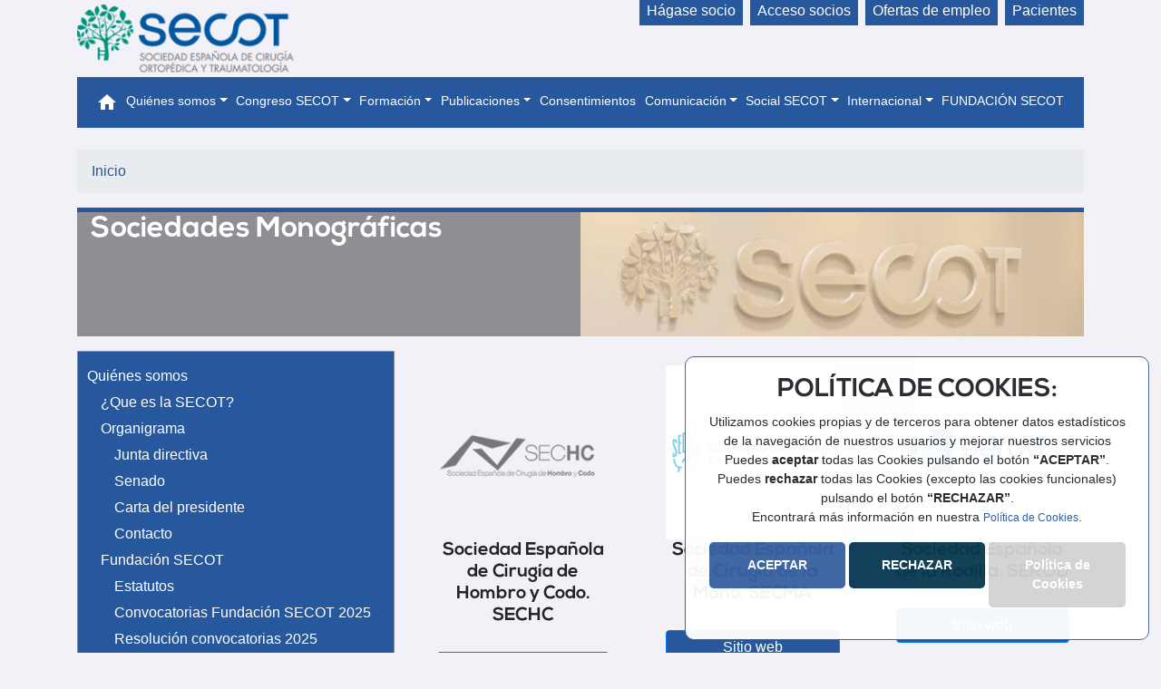

--- FILE ---
content_type: text/html; charset=UTF-8
request_url: https://www.secot.es/sociedades-monograficas
body_size: 58165
content:

<!doctype html>
<html lang="en">
    <head>
        <!-- Required meta tags -->
        <meta charset="utf-8">
        <meta name="viewport" content="width=device-width, initial-scale=1, shrink-to-fit=no">

        <base href="https://www.secot.es/" target="_self">

        <!-- Favicon -->
        <link rel="shortcut icon" href="img/favicon.ico">

        <!-- Bootstrap CSS -->
        <link rel="stylesheet" href="css/bootstrap.min.css">

        <!-- styles CSS for SECOT 2019 -->
        <link rel="stylesheet" href="css/styles.css">
        <link rel="stylesheet" href="css/menus.css">
        <link rel="stylesheet" href="css/secot.css">
        <link rel="stylesheet" href="css/home_actividades.css">
        <link rel="stylesheet" href="css/loading.css">

        <!-- Material Icons -->
        <link rel="stylesheet" href="includes/iconfont/material-icons.css">
        <link rel="stylesheet" href="css/material-icons.css">
        
        <!-- fontawesome -->
        <script src="https://use.fontawesome.com/1547dbca09.js"></script>

        <!-- Optional JavaScript -->
        <!-- jQuery first, then Popper.js, then Bootstrap JS -->
        <script src="js/jquery.min.js"></script>
        <script src="js/popper.min.js"></script>
        <script src="js/bootstrap.min.js"></script>

        <!-- JS functions -->
        <script src="js/funcions.js"></script>
        <script src="js/ajax.js"></script>
        <script src="js/secot.js"></script>
        <script src="js/menu.js"></script>

        <title>SECOT</title>

       

</head>
<body>
<!--avis cookies -->   
        <div class="avis-cookies" id="avis-cookies">
            <h3 class="title-cookies">POLÍTICA DE COOKIES:</h3>
            <p>Utilizamos cookies propias y de terceros para obtener datos estadísticos <br/> de la navegación de nuestros usuarios y mejorar nuestros servicios<br> 
                Puedes <strong>aceptar</strong> todas las Cookies pulsando el botón <strong>“ACEPTAR”</strong>. <br> 
                Puedes <strong>rechazar</strong> todas las Cookies (excepto las cookies funcionales)<br/> pulsando el botón <strong>“RECHAZAR”</strong>. <br> 
                Encontrará más información en nuestra <a target="_blank" href="politica-cookies">Política de Cookies</a>.</p>
            <button class="boto-cookies" id="boto-cookies">ACEPTAR</button>
            <button class="boto-cookies boto-cookies-rechazar" id="boto-cookies-rechazar">RECHAZAR</button>
            <a target="_blank" href="politica-cookies"><button class=" boto-cookies boto-cookies-info" id="">Política de Cookies</button></a>
            <!--Política de Cookies</a>-->
        </div>


       
        <!--FI avis cookies -->  

        <!-- doc js cookies -->
        <script src="js/avis-cookies.js"></script>
    <style>
    .navbar-expand-lg .navbar-nav .nav-link {
        padding-right: 0.3rem;
        padding-left: 0.3rem;
        font-size: 0.9rem;
    }
</style>
<div class="container">
    <div class="row">
        <div class="col col-12 col-md-3">
            <a class="navbar-brand" href="home">
                <img src="img/logo_secot.png" class="img-fluid" />
            </a>
        </div>
        <div class="col col-md-9 d-none d-md-inline text-right">
            <a href="servicios-socios" class="p-2 text-no-underline bg-blue-normal fcolor-white pointer ml-1 text-nowrap">Hágase socio</a>
            <a href="https://unitia.secot.es" target="_blank" class="p-2 text-no-underline bg-blue-normal fcolor-white pointer ml-1 text-nowrap">Acceso socios</a>
            <a href="oferta-demanda-empleo" class="p-2 text-no-underline bg-blue-normal fcolor-white pointer ml-1 text-nowrap">Ofertas de empleo</a>
            <a href="infotrauma" class="p-2 text-no-underline bg-blue-normal fcolor-white pointer ml-1 text-nowrap">Pacientes</a>
        </div>
    </div>

    <div id="menu_ppal" class="navbar navbar-expand-lg navbar-dark mb-4" role="navigation">
        <!--        <a class="navbar-brand" href="#">Bootstrap 4 NavBar</a>-->
        <button class="navbar-toggler" type="button" data-toggle="collapse" data-target="#navbarCollapse" aria-controls="navbarCollapse" aria-expanded="false" aria-label="Toggle navigation">
            <span class="navbar-toggler-icon"></span>
        </button>
        <div class="collapse navbar-collapse" id="navbarCollapse">
            <ul class="navbar-nav mr-auto">
                <li class="nav-item active">
                    <a class="nav-link" href="home"><i class="material-icons align-bottom">home</i></a>
                </li>
                <li class="nav-item dropdown">
                    <a class="nav-link dropdown-toggle" id="dropdown1" data-toggle="dropdown" aria-haspopup="true" aria-expanded="false">Quiénes somos</a>
                    <ul class="dropdown-menu" aria-labelledby="dropdown1">
                        <!--                        <li class="dropdown-item dropdown">
                                                    <a class="dropdown-toggle" id="dropdown1-1" data-toggle="dropdown" aria-haspopup="true" aria-expanded="false">¿Que es la SECOT?</a>
                                                    <ul class="dropdown-menu" aria-labelledby="dropdown1-1">
                                                        <li class="dropdown-item"><a href="fundacion-secot">Fundación SECOT</a></li>
                                                    </ul>
                                                </li>-->
                        <li class="dropdown-item"><a href="que-es-la-secot">¿Qué es la SECOT?</a></li>
                        <li class="dropdown-item dropdown">
                            <a class="dropdown-toggle" id="organigrama" data-toggle="dropdown" aria-haspopup="true" aria-expanded="false">Organigrama</a>
                            <ul class="dropdown-menu" aria-labelledby="organigrama">
                                <li class="dropdown-item"><a href="junta-directiva">Junta directiva</a></li>
                                <li class="dropdown-item"><a href="junta-directiva#senado">Senado</a></li>
                                <!--<li class="dropdown-item"><a href="miembros-honor">Miembros de honor</a></li>-->
                                <li class="dropdown-item"><a href="carta-presidente">Carta del presidente</a></li>
                                <li class="dropdown-item"><a href="contacto">Contacto</a></li>
                                <!--<li class="dropdown-item"><a href="equipo">Equipo</a></li>-->
                            </ul>
                        </li>
                        <li class="dropdown-item dropdown">
                            <a class="dropdown-toggle" id="fundacion-secot" data-toggle="dropdown" aria-haspopup="true" aria-expanded="false">Fundación SECOT</a>
                            <ul class="dropdown-menu" aria-labelledby="fundacion-secot">
                                <li class="dropdown-item"><a href="fundacion-secot">Fundación SECOT</a></li>
                                <li class="dropdown-item"><a href="fundacion-estatutos">Estatutos</a></li>
                                <!--<li class="dropdown-item"><a href="fundacion-premios-fundacion">Premios Fundación SECOT</a></li>-->
								<li class="dropdown-item"><a href="fundacion-convocatorias-2025">Convocatorias Fundación SECOT 2025</a></li>
								<li class="dropdown-item"><a href="fundacion-resolucion-2025">Resolución convocatorias 2025</a></li>
                                <li class="dropdown-item"><a href="fundacion-convocatorias-2024">Convocatorias Fundación SECOT 2024</a></li>
                                <li class="dropdown-item"><a href="fundacion-resolucion-2024">Resolución convocatorias 2024</a></li>
                                <li class="dropdown-item"><a href="fundacion-convocatorias-2023">Convocatorias Fundación SECOT 2023</a></li>
                                <li class="dropdown-item"><a href="fundacion-resolucion-2023">Resolución convocatorias 2023</a></li>
                                <li class="dropdown-item"><a href="fundacion-convocatorias-2022">Convocatorias Fundación SECOT 2022</a></li>
                                <li class="dropdown-item"><a href="fundacion-resolucion-2022">Resolución convocatorias 2022</a></li>
                                <li class="dropdown-item"><a href="fundacion-convocatorias-2021">Convocatorias Fundación SECOT 2021</a></li>
                                <li class="dropdown-item"><a href="fundacion-resolucion-2021">Resolución convocatorias 2021</a></li>
                                <li class="dropdown-item"><a href="fundacion-convocatorias-2020">Convocatorias Fundación SECOT 2020</a></li>
                                <li class="dropdown-item"><a href="fundacion-resolucion-2020">Resolución convocatorias 2020</a></li>
                                <li class="dropdown-item"><a href="fundacion-convocatorias-2019">Convocatorias Fundación SECOT 2019</a></li>
                                <li class="dropdown-item"><a href="fundacion-resolucion-2019">Resolución convocatorias 2019</a></li>
                                <li class="dropdown-item"><a href="fundacion-convocatorias-2018">Convocatorias Fundación SECOT 2018</a></li>
                                <li class="dropdown-item"><a href="fundacion-resolucion-2018">Resolución convocatorias 2018</a></li>
                                <li class="dropdown-item"><a href="fundacion-convocatorias-2017">Convocatorias Fundación SECOT 2017</a></li>
                                <li class="dropdown-item"><a href="fundacion-resolucion-2017">Resolución convocatorias 2017</a></li>
                                <li class="dropdown-item"><a href="fundacion-convocatorias-2016">Convocatorias Fundación SECOT 2016</a></li>
                                <li class="dropdown-item"><a href="fundacion-resolucion-2016">Resolución convocatorias 2016</a></li>
                                <li class="dropdown-item"><a href="fundacion-convocatorias-2015">Convocatorias Fundación SECOT 2015</a></li>
                                <li class="dropdown-item"><a href="fundacion-resolucion-2015">Resolución convocatorias 2015</a></li>
                                <li class="dropdown-item"><a href="fundacion-convocatorias-2014">Convocatorias Fundación SECOT 2014</a></li>
                                <li class="dropdown-item"><a href="fundacion-resolucion-2014">Resolución convocatorias 2014</a></li>
                            </ul>
                        </li>


                        <li class="dropdown-item"><a href="estatuto">Estatutos y reglamentos</a></li>
                        <li class="dropdown-item dropdown">
                            <a class="dropdown-toggle" id="sociedades" data-toggle="dropdown" aria-haspopup="true" aria-expanded="false">Sociedades</a>
                            <ul class="dropdown-menu" aria-labelledby="sociedades">
                                <li class="dropdown-item"><a href="sociedades">Autonómicas</a></li>
                                <li class="dropdown-item"><a href="sociedades-monograficas">Monográficas</a></li>
                                <li class="dropdown-item"><a href="sociedades-internacionales">Internacionales</a></li>
                                <li class="dropdown-item"><a href="sociedades-otras">Organismos oficiales</a></li>
                                <li class="dropdown-item"><a href="comision-nacional-de-la-especialidad">Comisión Nacional de la Especialidad</a></li>
                                <li class="dropdown-item"><a target="_blank" href="https://unipromel.es/">Unipromel</a></li>
                            </ul>
                        </li>
                        <li class="dropdown-item"><a href="cooperacion-internacional">Cooperación internacional</a></li>
                    </ul>
                </li>
                <!--                <li class="nav-item dropdown">
                                    <a class="nav-link dropdown-toggle" id="dropdown1" data-toggle="dropdown" aria-haspopup="true" aria-expanded="false">Hágase socio</a>
                                    <ul class="dropdown-menu" aria-labelledby="dropdown1">
                                        <li class="dropdown-item"><a target="_blank" href="https://unitia.secot.criticsl.com/web/es/precolegiate/new">Formulario</a></li>
                                        <li class="dropdown-item"><a href="servicios-socios">Beneficios</a></li>
                                    </ul>
                                </li>-->
                <li class="nav-item dropdown">
                    <a class="nav-link dropdown-toggle" id="congreso" data-toggle="dropdown" aria-haspopup="true" aria-expanded="false">Congreso SECOT</a>
                    <ul class="dropdown-menu" aria-labelledby="congreso">
                        <li class="dropdown-item"><a target="_blank" href="https://congreso.secot.es">62 Congreso</a></li>
                        <li class="dropdown-item"><a href="congresos-anteriores">Congresos anteriores</a></li>
                        <li class="dropdown-item"><a target="_blank" href="https://unitia.secot.es/web/es/int/app/directchannel">Sesiones en streaming</a></li>
                    </ul>
                </li>
                <li class="nav-item dropdown">
                    <a class="nav-link dropdown-toggle" id="formacion" data-toggle="dropdown" aria-haspopup="true" aria-expanded="false">Formación</a>
                    <ul class="dropdown-menu" aria-labelledby="formacion">
                        <li class="dropdown-item dropdown">
                            <a class="dropdown-toggle" id="residentes" data-toggle="dropdown" aria-haspopup="true" aria-expanded="false">Formación residentes</a>
                            <ul class="dropdown-menu" aria-labelledby="residentes">
                                <li class="dropdown-item"><a href="cursos-residentes">Cursos</a></li>
                                <li class="dropdown-item"><a href="manual-residente">Manual SECOT</a></li>
                                <li class="dropdown-item"><a target="_blank" href="http://ellibrodelresidente.secot.es/html/login/login.php">Libro del Residente</a></li>
                                <li class="dropdown-item"><a href="casos-clinicos">Casos clínicos</a></li>
                                <li class="dropdown-item"><a href="https://www.copasecot.com/" target="_blank">Copa SECOT</a></li>
                                <li class="dropdown-item"><a href="fundacion-convocatorias-2022">Premios y becas</a></li>
                                <!--                                <li class="dropdown-item"><a href="#">Normativa</a></li>
                                                                <li class="dropdown-item"><a href="rotaciones">Rotaciones</a></li>                                -->
                            </ul>
                        </li>
                        <li class="dropdown-item dropdown">
                            <a class="dropdown-toggle" id="cursos-especialistas" data-toggle="dropdown" aria-haspopup="true" aria-expanded="false">Formación especialistas</a>
                            <ul class="dropdown-menu" aria-labelledby="cursos-especialistas">
                                <li class="dropdown-item"><a href="cursos-especialistas" id="cursos-especialistas">Cursos</a></li>
                                <li class="dropdown-item"><a href="fundacion-convocatorias-2022" id="premios-becas">Premios y becas</a></li>
                                <li class="dropdown-item"><a href="sota" id="sota">SOTA</a></li>
                            </ul>
                        </li>
                        <li class="dropdown-item"><a href="curso-carecot">Curso CARECOT</a></li>
                        <li class="dropdown-item"><a href="tutores-mir">Tutores MIR</a></li>
                        <li class="dropdown-item dropdown">
                            <a class="dropdown-toggle" id="campus" data-toggle="dropdown" aria-haspopup="true" aria-expanded="false">Campus virtual</a>
                            <ul class="dropdown-menu" aria-labelledby="campus">
                                <li class="dropdown-item"><a target="_blank" href="https://unitia.secot.es/web/es/ccourse/ccourse/">Cursos online</a></li>
                                <li class="dropdown-item"><a target="_blank" href="https://unitia.secot.es/web/es/int/app/directchannel">Streaming</a></li>
                                <li class="dropdown-item"><a target="_blank" href="https://unitia.secot.es/web/apps/congress/unitia/55videotechniques">Vídeo-Técnicas</a></li>
                                <li class="dropdown-item"><a target="_self" href="curso-webinar-secot-otc">Webinar SECOT-OTC</a></li>
                            </ul>
                        </li>
                        <li class="dropdown-item"><a href="fundacion-convocatorias-2022">Premios y becas</a></li>
                        <li class="dropdown-item"><a href="normativa-aval-cientifico-secot">Normativa aval científico SECOT</a></li>
                        <li class="dropdown-item dropdown">
                            <a class="dropdown-toggle" id="ebot" data-toggle="dropdown" aria-haspopup="true" aria-expanded="false">EBOT</a>
                            <ul class="dropdown-menu" aria-labelledby="ebot">
                                <li class="dropdown-item"><a target="_self" id="examen-ebot" href="examen-ebot">Examen EBOT</a></li>
                                <!--<li class="dropdown-item"><a target="_self" id="ebot-comunicados" href="ebot-comunicados">Comunicados</a></li>-->
                            </ul>
                        </li>
						<li class="dropdown-item"><a href="podcasts">Podcast SECOT</a></li>
                        <!--<li class="dropdown-item"><a href="oferta-demanda-empleo">Ofertas de empleo</a></li>-->
						<li class="dropdown-item  dropdown">
							<a class="dropdown-toggle" id="sota" data-toggle="dropdown" aria-haspopup="true" aria-expanded="false">Líneas científicas</a>
							<ul class="dropdown-menu" aria-labelledby="sota">
								<li class="dropdown-item dropdown">
									<a class="dropdown-toggle" id="sota-linia-traumatoligia" data-toggle="dropdown" aria-haspopup="true" aria-expanded="false">Línea de Traumatología: SOTA-SECOT</a>
									<ul class="dropdown-menu" aria-labelledby="sota-linia-traumatoligia">
										<li class="dropdown-item">
											<a href="sota" id="sota">La SOTA</a>
										</li>
										<li class="dropdown-item">
											<a href="sota-programa-2018" id="sota-programa-2018">Programa 2018 Valladolid</a>
										</li>
										<li class="dropdown-item">
											<a href="sota-programa-2019" id="sota-programa-2019">Programa 2019 Zaragoza</a>
										</li>
										<li class="dropdown-item">
											<a href="sota-programa-2020" id="sota-programa-2020">Programa 2020</a>
										</li>
										<li class="dropdown-item">
											<a href="sota-programa-2020" id="sota-programa-2020">Programa 2022 Valencia</a>
										</li>
										<li class="dropdown-item">
											<a href="sota-convocatoria-injury" id="sota-convocatoria-injury">Convocatoria INJURY</a>
										</li>
										
										<li class="dropdown-item">
											<a href="sota-57-congreso-secot" id="sota-57-congreso-secot">SOTA - 57 Congreso SECOT</a>
										</li>
									</ul>
								</li>
								<li class="dropdown-item dropdown">
									<a class="dropdown-toggle" id="sota-investigacion-tumores-osteo-musculares" data-toggle="dropdown" aria-haspopup="true" aria-expanded="false">Línea de investigación de tumores osteo-musculares SECOT</a>
									<ul class="dropdown-menu" aria-labelledby="sota-investigacion-tumores-osteo-musculares">
										<li class="dropdown-item">
											<a href="sota-tumores-osteo-musculares-programa-2018" id="sota-tumores-osteo-musculares-programa-2018">Programa 2018 Valladolid</a>
										</li>
										<li class="dropdown-item">
											<a href="sota-tumores-osteo-musculares-programa-2019" id="sota-tumores-osteo-musculares-programa-2019">Programa 2019 Zaragoza</a>
										</li>
										<li class="dropdown-item">
											<a href="sota_tumores_osteo_musculares_programa_2020_virtual.php" id="sota_tumores_osteo_musculares_programa_2020_virtual">Programa 2020 Congreso Virtual</a>
										</li>
										<li class="dropdown-item">
											<a href="sota_tumores_osteo_musculares_programa_2021_sevilla.php" id="sota_tumores_osteo_musculares_programa_2021_sevilla">Programa 2021 Sevilla</a>
										</li>
										<li class="dropdown-item">
											<a href="sota_tumores_osteo_musculares_programa_2022_valencia.php" id="sota_tumores_osteo_musculares_programa_2022-valencia">Programa 2022 Valencia</a>
										</li>
									</ul>
								</li>

								<li class="dropdown-item dropdown">
									<a class="dropdown-toggle" id="sota-infeccion-osteoarticular" data-toggle="dropdown" aria-haspopup="true" aria-expanded="false">Línea de Trabajo Infección Osteoarticular SECOT</a>
									<ul class="dropdown-menu" aria-labelledby="sota-infeccion-osteoarticular">
										<li class="dropdown-item">
											<a href="consenso-internacional" id="sota-consenso-internacional">Consenso</a>
										</li>
										<li class="dropdown-item">
											<a href="sota-tumores-osteoarticular-programa-2018" id="sota-tumores-osteoarticular-programa-2018">Programa 2018 Valladolid</a>
										</li>
										<li class="dropdown-item">
											<a href="sota-tumores-osteoarticular-programa-2019" id="sota-tumores-osteoarticular-programa-2019">Programa 2019 Zaragoza</a>
										<li class="dropdown-item">
											<a href="sota-tumores-osteoarticular-programa_2020_virtual.php" id="sota-tumores-osteoarticular-programa-2020_virtual">Programa 2020 Congreso Virtual</a>
										<li class="dropdown-item">
											<a href="sota-tumores-osteoarticular-programa_2021_sevilla.php" id="sota-tumores-osteoarticular-programa-2021_sevilla">Programa 2021 Sevilla</a>
										</li>
										<li class="dropdown-item">
											<a href="sota-tumores-osteoarticular-programa_2022_valencia.php" id="sota-tumores-osteoarticular-programa-2022-valencia">Programa 2022 Valencia</a>
										</li>
									</ul>
								</li>
								<!--<li class="dropdown-item" style="display: none;"></li>-->
							</ul>
						</li>
                    </ul>
                </li>
                <li class="nav-item dropdown">
                    <a class="nav-link dropdown-toggle" id="publicaciones" data-toggle="dropdown" aria-haspopup="true" aria-expanded="false">Publicaciones</a>
                    <ul class="dropdown-menu" aria-labelledby="publicaciones">
                        <li class="dropdown-item dropdown">
                            <a class="dropdown-toggle" id="infecciones" data-toggle="dropdown" aria-haspopup="true" aria-expanded="false">Revista SECOT</a>
                            <ul class="dropdown-menu" aria-labelledby="infecciones">
                                <li class="dropdown-item"><a href="revista-secot">Revista SECOT</a></li>
                                <li class="dropdown-item"><a href="infografias">Infografías</a></li>
                            </ul>
                        </li>
                        <li class="dropdown-item"><a href="investigacion">Biblioteca virtual</a></li>
                        <li class="dropdown-item"><a href="monografias">Monografías</a></li>
                        <li class="dropdown-item"><a href="otras-publicaciones">Otras publicaciones</a></li>
                        <li class="dropdown-item dropdown">
                            <a class="dropdown-toggle" id="infecciones" data-toggle="dropdown" aria-haspopup="true" aria-expanded="false">Infecciones</a>
                            <ul class="dropdown-menu" aria-labelledby="infecciones">
                                <li class="dropdown-item"><a href="consenso-internacional">Consenso internacional de infecciones</a></li>
                                <li class="dropdown-item"><a target="_blank" href="media/docs/publicaciones/INFORME_PREVENCOT.pdf">Prevención en sitio quirúrgico (PREVENCOT)</a></li>
                            </ul>
                        </li>
                        <li class="dropdown-item dropdown">
                            <a class="dropdown-toggle" id="tromboprofilaxis" data-toggle="dropdown" aria-haspopup="true" aria-expanded="false">Tromboprofilaxis</a>
                            <ul class="dropdown-menu" aria-labelledby="tromboprofilaxis">
                                <li class="dropdown-item"><a href="guia-tromboembolismo">Guía Tromboprofilaxis</a></li>
                            </ul>
                        </li>
                        <li class="dropdown-item"><a href="escalas-valoracion">Escalas valoración</a></li>
                        <li class="dropdown-item"><a href="autores-espanoles-cot">Autores españoles de COT</a></li>
                        <li class="dropdown-item"><a href="ortolunes-secot">Ortolunes de la SECOT</a></li>
                        <li class="dropdown-item"><a href="guia-osteoporosis">Guía de Osteoporosis</a></li>
                        <li class="dropdown-item"><a href="guia-vitamina-d" >Guía Vitamina D</a></li>                        
                        <li class="dropdown-item"><a href="guia-multidisciplinar-fracturas-abiertas">Guía de manejo multidisciplinar de fracturas abiertas</a></li>
                        <li class="dropdown-item"><a href="libro-historia-ilustrada-SECOT">Libro de la historia ilustrada de la SECOT</a></li>
                        <!--<li class="dropdown-item"><a href="escalas">Escalas valoración</a></li>-->
                        <!--                        <li class="dropdown-item"><a href="ponencias-historicas">Ponencias históricas</a></li>
                                                <li class="dropdown-item"><a href="libro-blanco">Libro blanco</a></li>                        -->
                    </ul>
                </li>
                
                <li class="nav-item">
                    <a class="nav-link" href="consentimientos">Consentimientos</a>
                </li>
                <li class="nav-item dropdown">
                    <a class="nav-link dropdown-toggle" id="comunicacion" data-toggle="dropdown" aria-haspopup="true" aria-expanded="false">Comunicación</a>
                    <ul class="dropdown-menu" aria-labelledby="comunicacion">
						<li class="dropdown-item"><a href="whatsapp">WhatsApp</a></li>
                        <li class="dropdown-item"><a  target="_blank" href="https://metasecot.secot.es/">METASECOT</a></li>
                        <li class="dropdown-item"><a href="encuestas-estudios">Encuestas-Estudios</a></li>
						<li class="dropdown-item"><a href="podcasts">Podcast Entretraumas</a></li>
                        <li class="dropdown-item"><a href="redes-sociales">Redes sociales</a></li>
                        <li class="dropdown-item"><a href="actualidad">Actualidad SECOT</a></li>
                        <!--<li class="dropdown-item"><a href="noticias-congreso">Noticias Congreso</a></li>-->
                        <li class="dropdown-item"><a href="eventos">Calendario COT</a></li>
                        <li class="dropdown-item"><a href="multimedia">Multimedia</a></li>
                        <li class="dropdown-item"><a href="imagen-corporativa">Imagen corporativa</a></li>
                        <!--<li class="dropdown-item"><a href="sala-prensa">Sala de prensa</a></li>-->
                        <li class="dropdown-item dropdown">
                            <a class="dropdown-toggle" id="covid19" data-toggle="dropdown" aria-haspopup="true" aria-expanded="false">COVID-19</a>
                            <ul class="dropdown-menu" aria-labelledby="covid19">
<!--                                <li class="dropdown-item"><a href="covid19-pacientes">Pacientes</a></li>-->
                                <li class="dropdown-item"><a href="covid19-profesionales">Profesionales</a></li>
                                <!--<li class="dropdown-item"><a href="covid19-faqs">FAQs pacientes</a></li>-->
                            </ul>
                        </li>
                        <li class="dropdown-item"><a href="secoton">SECOTÓN</a></li>
                    </ul>
                </li>
                <li class="nav-item dropdown">
                    <a class="nav-link dropdown-toggle" id="congreso" data-toggle="dropdown" aria-haspopup="true" aria-expanded="false">Social SECOT</a>
                    <ul class="dropdown-menu" aria-labelledby="social">
                        <li class="dropdown-item" id="congreso-saludable">
                            <a href="congreso-saludable">Congreso saludable</a>
                        </li>
                        <li class="dropdown-item" id="rsc">
                            <a href="rsc">Responsabilidad Social</a>
                        </li>
                    </ul>
                </li>
				<li class="nav-item dropdown">
                    <a class="nav-link dropdown-toggle" id="congreso" data-toggle="dropdown" aria-haspopup="true" aria-expanded="false">Internacional</a>
                    <ul class="dropdown-menu" aria-labelledby="social">
                        <li class="dropdown-item" id="">
                            <a href="ota-spain">OTA Spain</a>
                        </li>
						<!--<li class="dropdown-item">
							<a href="sota-convocatoria-fellow-iota" id="sota-convocatoria-fellow-iota">Convocatoria Fellow IOTA</a>
						</li>-->						
						<li class="dropdown-item">
							<a href="sota-comunicados-iota" id="sota-comunicados-iota">Comunicados IOTA</a>
						</li>
                        <li class="dropdown-item" id="rsc">
                            <a href="actualidad/404">AAOS</a>
                        </li>
                    </ul>
                </li>
                <li class="nav-item">
                    <a class="nav-link" href="fundacion-convocatorias-2025">FUNDACIÓN SECOT</a>
                </li>
                <li class="nav-item d-block d-md-none border-top pt-2 mt-2">
                    <a href="servicios-socios">Hágase socio</a><br />
                    <a href="https://unitia.secot.es/" target="_blank">Acceso socios</a><br />
                    <a href="oferta-demanda-empleo">Ofertas de empleo</a>
                    <a href="infotrauma">Pacientes</a>
                </li>
            </ul>
        </div>
    </div>
</div>

    <div id="main" class="container"><nav aria-label="breadcrumb">
    <ol class="breadcrumb">
        <li class="breadcrumb-item"><a href="home">Inicio</a></li>
    </ol>
</nav>


<div class='row m-0 pr-0' id="title_page">
    <div>
        <h2>Sociedades Monográficas</h2>
    </div>
    <div>
        <img src="img/web/titulos/secot.jpg" />
    </div>
</div>

<div class='row my-3'>
    <div class="col col-md-4 d-none d-sm-block ">
<!--<div class="col col-md-4 ">-->
    <ul class="submenu navbar">
        <li>
            <a href="que-es-la-secot">Quiénes somos</a>
            <ul>
                <li>
                    <a href="que-es-la-secot" id="que-es-la-secot">¿Que es la SECOT?</a>
                </li>
                <li>
                    <a href="junta-directiva" id="">Organigrama</a>
                    <ul>                        
                        <li>
                            <a href="junta-directiva" id="junta-directiva">Junta directiva</a>
                        </li>
                        <li>
                            <a href="junta-directiva#senado" >Senado</a>
                        </li>
<!--                        <li>
                            <a href="miembros-honor" id="miembros-honor">Miembros de honor</a>
                        </li>-->
                        <li>
                            <a href="carta-presidente" id="carta-presidente">Carta del presidente</a>
                        </li>
                       <li>
                           <a id="contacto" href="contacto">Contacto</a>
                       </li>
                        
<!--                        <li>
                            <a href="equipo" id="equipo">Equipo</a>
                        </li>-->
                    </ul>
                </li>
                <li>
                    <a href="fundacion-secot" id="fundacion-secot">Fundación SECOT</a>
                    <ul>                        
                        <li><a href="fundacion-estatutos" id="fundacion-estatutos" >Estatutos</a></li>
                        <!--<li><a href="fundacion-premios-fundacion" id="fundacion-premios-fundacion">Premios Fundación SECOT</a></li>-->
						<li><a href="fundacion-convocatorias-2025" id="fundacion-convocatorias-2025">Convocatorias Fundación SECOT 2025</a></li>
						<li><a href="fundacion-resolucion-2025" id="fundacion-resolucion-2025">Resolución convocatorias 2025</a></li>
                        <li><a href="fundacion-convocatorias-2024" id="fundacion-convocatorias-2024">Convocatorias Fundación SECOT 2024</a></li>
                        <li><a href="fundacion-resolucion-2024" id="fundacion-resolucion-2024">Resolución convocatorias 2024</a></li>
                        <li><a href="fundacion-convocatorias-2023" id="fundacion-convocatorias-2023">Convocatorias Fundación SECOT 2023</a></li>
                        <li><a href="fundacion-resolucion-2023" id="fundacion-resolucion-2023">Resolución convocatorias 2023</a></li>
                        <li><a href="fundacion-convocatorias-2022" id="fundacion-convocatorias-2022">Convocatorias Fundación SECOT 2022</a></li>
                        <li><a href="fundacion-resolucion-2022" id="fundacion-resolucion-2022">Resolución convocatorias 2022</a></li>
                        <li><a href="fundacion-convocatorias-2021" id="fundacion-convocatorias-2021">Convocatorias Fundación SECOT 2021</a></li>
                        <li><a href="fundacion-resolucion-2021" id="fundacion-resolucion-2021">Resolución convocatorias 2021</a></li>
                        <li><a href="fundacion-convocatorias-2020" id="fundacion-convocatorias-2020">Convocatorias Fundación SECOT 2020</a></li>
                        <li><a href="fundacion-resolucion-2020" id="fundacion-resolucion-2020">Resolución convocatorias 2020</a></li>
                        <li><a href="fundacion-convocatorias-2019" id="fundacion-convocatorias-2019">Convocatorias Fundación SECOT 2019</a></li>
                        <li><a href="fundacion-resolucion-2019" id="fundacion-resolucion-2019">Resolución convocatorias 2019</a></li>
                        <li><a href="fundacion-convocatorias-2018" id="fundacion-convocatorias-2018">Convocatorias Fundación SECOT 2018</a></li>
                        <li><a href="fundacion-resolucion-2018" id="fundacion-resolucion-2018">Resolución convocatorias 2018</a></li>
                        <li><a href="fundacion-convocatorias-2017" id="fundacion-convocatorias-2017">Convocatorias Fundación SECOT 2017</a></li>
                        <li><a href="fundacion-resolucion-2017" id="fundacion-resolucion-2017">Resolución convocatorias 2017</a></li>
                        <li><a href="fundacion-convocatorias-2016" id="fundacion-convocatorias-2016">Convocatorias Fundación SECOT 2016</a></li>
                        <li><a href="fundacion-resolucion-2016" id="fundacion-resolucion-2016">Resolución convocatorias 2016</a></li>
                        <li><a href="fundacion-convocatorias-2015" id="fundacion-convocatorias-2015">Convocatorias Fundación SECOT 2015</a></li>
                        <li><a href="fundacion-resolucion-2015" id="fundacion-resolucion-2015">Resolución convocatorias 2015</a></li>
                        <li><a href="fundacion-convocatorias-2014" id="fundacion-convocatorias-2014">Convocatorias Fundación SECOT 2014</a></li>
                        <li><a href="fundacion-resolucion-2014" id="fundacion-resolucion-2014">Resolución convocatorias 2014</a></li>
                    </ul>
                </li>               
                <li>
                    <a href="estatuto" id="estatuto">Estatutos SECOT y reglamentos</a>
                </li>
                <li>
                    <a href="cooperacion-internacional" id="cooperacion-internacional">Cooperación internacional</a>
                </li>
                <li>
                    <a href="sociedades" id="">Sociedades</a>
                    <ul>
                        <li>
                            <a href="sociedades" id="sociedades">Autonómicas</a>
                        </li>
                        <li>
                            <a href="sociedades-monograficas" id="sociedades-monograficas">Monográficas</a>
                        </li>
                        <li>
                            <a href="sociedades-internacionales" id="sociedades-internacionales">Internacionales</a>
                        </li>
                        <li>
                            <a href="sociedades-otras" id="sociedades-otras">Organismos oficiales</a>
                        </li>
                        <li>
                            <a href="comision-nacional-de-la-especialidad" id="comision-nacional-de-la-especialidad">Comisión Nacional de la Especialidad</a>
                        </li>
                    </ul>
                </li>                
            </ul>
        </li>
    </ul>
</div>

<script>
    jQuery(document).ready(function () {
        url = window.location.href;
        jQuery('#' + url.substr(url.lastIndexOf("/") + 1)).addClass('actiu');
    });
</script>  

    <div class='col col-12 col-md-8'>
        <div class="row">            
            <div class="col col-12 col-md-4 mb-3 evento mb-2">
                <div class="bg-grey-ultra-light p-3 rounded">            
                    <img class="card-img-top img-fluid text-center" src="media/img/sociedades/sechc.png"  alt="SECHC">
                    <h5 class="card-title text-center">
                        Sociedad Española de Cirugía de Hombro y Codo. SECHC
                    </h5>
                    <a href="http://sechc.es/" target="_blank" class="btn btn-primary bg-blue-normal my-3 w-100 fcolor-white">Sitio web</a>                                   
                </div>
            </div> 
            <div class="col col-12 col-md-4 mb-3 evento mb-2">
                <div class="bg-grey-ultra-light p-3 rounded">            
                    <img class="card-img-top img-fluid text-center" src="media/img/sociedades/secm.png"  alt="SECMA">
                    <h5 class="card-title text-center">
                        Sociedad Española de Cirugía de la Mano. SECMA
                    </h5>
                    <a href="http://www.secma.es/" target="_blank" class="btn btn-primary bg-blue-normal my-3 w-100 fcolor-white">Sitio web</a>                                   
                </div>
            </div> 
            <div class="col col-12 col-md-4 mb-3 evento mb-2">
                <div class="bg-grey-ultra-light p-3 rounded">            
                    <img class="card-img-top img-fluid text-center" src="media/img/sociedades/serod.png"  alt="SEROD">
                    <h5 class="card-title text-center">
                        Sociedad Española de la Rodilla. SEROD
                    </h5>
                    <a href="http://www.serod.org/" target="_blank" class="btn btn-primary bg-blue-normal my-3 w-100 fcolor-white">Sitio web</a>                                   
                </div>
            </div> 
            <div class="col col-12 col-md-4 mb-3 evento mb-2">
                <div class="bg-grey-ultra-light p-3 rounded">            
                    <img class="card-img-top img-fluid text-center" src="media/img/sociedades/aea.png"  alt="AEA">
                    <h5 class="card-title text-center">
                        Asociación Española de Artroscopia. AEA
                    </h5>
                    <a href="http://www.aeartroscopia.com/" target="_blank" class="btn btn-primary bg-blue-normal my-3 w-100 fcolor-white">Sitio web</a>                                   
                </div>
            </div> 
            <div class="col col-12 col-md-4 mb-3 evento mb-2">
                <div class="bg-grey-ultra-light p-3 rounded">            
                    <img class="card-img-top img-fluid text-center" src="media/img/sociedades/secca2.png"  alt="SECCA">
                    <h5 class="card-title text-center">
                        Sociedad Española de Cirugía de Cadera. SECCA
                    </h5>
                    <a href="http://www.secca.es/" target="_blank" class="btn btn-primary bg-blue-normal my-3 w-100 fcolor-white">Sitio web</a>                                   
                </div>
            </div> 
            <div class="col col-12 col-md-4 mb-3 evento mb-2">
                <div class="bg-grey-ultra-light p-3 rounded">            
                    <img class="card-img-top img-fluid text-center" src="media/img/sociedades/semcpt.png"  alt="SEMCPT">
                    <h5 class="card-title text-center">
                        Sociedad Española de Medicina y Cirugía del Pie y Tobillo. SEMCPT
                    </h5>
                    <a href="http://www.semcpt.es/" target="_blank" class="btn btn-primary bg-blue-normal my-3 w-100 fcolor-white">Sitio web</a>                                   
                </div>
            </div> 
            <div class="col col-12 col-md-4 mb-3 evento mb-2">
                <div class="bg-grey-ultra-light p-3 rounded">            
                    <img class="card-img-top img-fluid text-center" src="media/img/sociedades/logo_geer.jpg"  alt="GEER">
                    <h5 class="card-title text-center">
                        Sociedad Española de Columna Vertebral. GEER
                    </h5>
                    <a href="http://www.geeraquis.org/" target="_blank" class="btn btn-primary bg-blue-normal my-3 w-100 fcolor-white">Sitio web</a>                                   
                </div>
            </div> 
            <div class="col col-12 col-md-4 mb-3 evento mb-2">
                <div class="bg-grey-ultra-light p-3 rounded">            
                    <img class="card-img-top img-fluid text-center" src="media/img/sociedades/seop.png"  alt="SEOP">
                    <h5 class="card-title text-center">
                        Sociedad Española de Ortopedia Pediátrica. SEOP
                    </h5>
                    <a href="http://www.seopweb.com/" target="_blank" class="btn btn-primary bg-blue-normal my-3 w-100 fcolor-white">Sitio web</a>                                   
                </div>
            </div> 
            <div class="col col-12 col-md-4 mb-3 evento mb-2">
                <div class="bg-grey-ultra-light p-3 rounded">            
                    <img class="card-img-top img-fluid text-center" src="media/img/sociedades/setla.png"  alt="SETLA">
                    <h5 class="card-title text-center">
                        Sociedad Española de Traumatología Laboral. SETLA
                    </h5>
                    <a href="https://www.setla.es/" target="_blank" class="btn btn-primary bg-blue-normal my-3 w-100 fcolor-white">Sitio web</a>                                   
                </div>
            </div> 
            <div class="col col-12 col-md-4 mb-3 evento mb-2">
                <div class="bg-grey-ultra-light p-3 rounded">            
                    <img class="card-img-top img-fluid text-center" src="media/img/sociedades/setrade.png"  alt="SETRADE">
                    <h5 class="card-title text-center">
                        Sociedad Española de Traumatología del Deporte. SETRADE
                    </h5>
                    <a href="http://www.setrade.org/" target="_blank" class="btn btn-primary bg-blue-normal my-3 w-100 fcolor-white">Sitio web</a>                                   
                </div>
            </div> 
            <div class="col col-12 col-md-4 mb-3 evento mb-2">
                <div class="bg-grey-ultra-light p-3 rounded">            
                    <img class="card-img-top img-fluid text-center" src="media/img/sociedades/aotrauma.png"  alt="AOTrauma">
                    <h5 class="card-title text-center">
                        AOTrauma
                    </h5>
                    <a href="https://aotrauma.aofoundation.org/" target="_blank" class="btn btn-primary bg-blue-normal my-3 w-100 fcolor-white">Sitio web</a>                                   
                </div>
            </div>             
            <div class="col col-12 col-md-4 mb-3 evento mb-2">
                <div class="bg-grey-ultra-light p-3 rounded">            
                    <img class="card-img-top img-fluid text-center" src="media/img/sociedades/otc.jpg"  alt="OTC">
                    <h5 class="card-title text-center">
                        OTC
                    </h5>
                    <a href="http://www.otcspain.org/" target="_blank" class="btn btn-primary bg-blue-normal my-3 w-100 fcolor-white">Sitio web</a>
                </div>
            </div>             
        </div>        
    </div>
</div>

<div id="footer" class="row mt-3 px-4 py-5 rounded " style="background-color: #f1f1f1; font-size: 0.8em;">

    <div class="col col-12 d-block d-md-none">
        <div class="row align-items-center">
            <div class="col-4 text-center">
                <!--                <a href="#">Mapa web</a>-->
                <a href="home">Home</a>
            </div>
            <div class="col-4 text-center">
                <img src="img/logo_secot_small.png" class="img-fluid" >
            </div>
            <div class="col-4 text-center">
                <a href="contacto">Contacto</a>
            </div>
        </div>
    </div>

    <div id="mapa_web" class="col col-12 d-none d-md-block">
        <div class="row">
            <div class="col col-2">
                <span class="titol_columna font-weight-bold">QUIÉNES SOMOS</span>
                <ul class="nivell_2">
                    <li>
                        <a href="que-es-la-secot">¿Qué es la SECOT?</a>
                    </li>
                    <li>
                        <a href="junta-directiva">Organigrama</a>
                    </li>
                    <li>
                        <a href="fundacion-secot">Fundación SECOT</a>
                    </li>
                    <li>
                        <a href='estatuto'>Estatutos y reglamentos</a>
                    </li>
                    <li>
                        <a href="sociedades">Sociedades</a>
                    </li>
                    <li>
                        <a href="cooperacion-internacional">Cooperación internacional</a>
                    </li>                
                     <li><a href="contacto">Contacto</a></li>   
                </ul>
            </div>

            <div class="col col-2">
                <span class="titol_columna font-weight-bold">FORMACIÓN</span>
                <ul class="nivell_2">
                    <li>
                        <a href="cursos-residentes">Formación residentes</a>
                    </li>
                    <li>
                        <a href="cursos-especialistas">Formación especialistas</a>
                    </li>
                    <li>
                        <a href="tutores-mir">Tutores MIR</a>
                    </li>
                    <li>
                        <a target="_blank" href="https://unitia.secot.es/web/es/ccourse/ccourse/">Campus virtual</a>
                    </li>
                    <li>
                        <a href="convocatoria-2019">Premios y becas</a>
                    </li>
                    <li>
                        <a href="normativa-aval-cientifico-secot">Normativa aval científico SECOT</a>
                    </li>
                    <li>
                        <a href="examinadores-ebot">Examinadores EBOT</a>
                    </li>                    
                </ul>
            </div>
            <div class="col col-2">
                <span class="titol_columna font-weight-bold">PUBLICACIONES</span>
                <ul class="nivell_2">
                    <li><a href="investigacion">Biblioteca virtual</a></li> 
                    <li><a href="revista-secot">Revista SECOT</a></li>                                                                       
                    <li><a href="consenso-internacional">Consenso internacional de infecciones</a></li>                        
                    <li><a href="autores-espanoles-cot">Autores españoles de COT</a></li>                        
                    <li><a href="guia-tromboembolismo">Guía Tromboprofilaxis</a></li>                        
                    <li><a href="monografias">Monografías</a></li>                        
                    <li><a href="otras-publicaciones">Otras publicaciones</a></li>  
                </ul>
            </div>
            <div class="col col-2">
                <span class="titol_columna font-weight-bold">LÍNEAS CIENTÍFICAS</span>
                <ul class="nivell_2">
                    <li><a href="sota">La SOTA</a></li>
                    <li><a href="sota-programa-2018">Programa 2018 Valladolid</a></li> 
                    <li><a href="sota-programa-2019">Programa 2019 Zaragoza</a></li> 
                    <li><a href="sota-convocatoria-injury">Convocatoria INJURY</a></li> 
                    <li><a href="sota-convocatoria-fellow-iota">Convocatoria Fellow IOTA</a></li> 
                    <li><a href="sota-ota-international-observership-program">OTA International Observership Program</a></li>
                    <li><a href="sota-tumores">Tumores</a></li>
                    <li><a href="consenso-internacional">Consenso internacional de infecciones</a></li>
                    <li><a href="sota-57-congreso-secot">SOTA - 57 Congreso SECOT</a></li>
                </ul>
            </div>

            <div class="col col-2">
                <span class="titol_columna font-weight-bold">COMUNICACIÓN</span>
                <ul class="nivell_2">
                    <li><a href="redes-sociales">Redes sociales</a></li>                    
                    <li><a href="actualidad">Actualidad SECOT</a></li>                    
                    <li><a href="noticias-congreso">Noticias Congreso</a></li>                    
                    <li><a href="eventos">Calendario COT</a></li>                    
                    <li><a href="multimedia">Multimedia</a></li>                    
                    <li><a href="imagen-corporativa">Imagen corporativa</a></li>                    
                    <!--<li><a href="sala-prensa">Sala de prensa</a></li>-->                                       
                </ul>                    
            </div>

            <div class="col col-2 ">
                <span class="titol_columna font-weight-bold">SÍGUENOS</span>
                <ul class="nivell_2">
                    <li class="align-bottom">
                        <a href="https://www.instagram.com/secotsecot/?hl=es" target="_blank">
                            <i class="fa fa-instagram fa-2x" aria-hidden="true" title="Instagram SECOT"></i>
                            <!--<img src="img/web/instagram.png" class="align-bottom" title="Instagram SECOT">-->
                        </a>
                        <a href="https://www.facebook.com/soyCOTsoySECOT/" target="_blank" class="align-bottom">
                            <i class="fa fa-facebook-square fa-2x" aria-hidden="true" title="Facebook SECOT"></i>
                            <!--<img src="img/web/facebook.png" title="Facebook SECOT" >-->
                        </a>
                        <a href="https://twitter.com/secotsecot" target="_blank">
                            <i class="fa fa-twitter-square fa-2x" aria-hidden="true" title="Twitter SECOT"></i>
                            <!--<img src="img/web/twitter.png" class="align-bottom" title="Twitter SECOT">-->
                        </a>  
                        <a href="mailto:secot@secot.es" target="_self" class="align-bottom">
                            <i class="fa fa-envelope fa-2x" aria-hidden="true" title="e-Mail SECOT"></i>
                        </a>
                        <br/>     

                        <a href="https://www.flickr.com/photos/196782714@N06/" target="_blank">
                            <i class="fa fa-flickr fa-2x" aria-hidden="true" title="Flickr SECOT"></i>
                            <!--<img src="img/web/flickr.png" class="align-bottom" title="Flickr SECOT">-->
                        </a>
                        <a href="https://www.linkedin.com/in/secot-sociedad-esp-de-cirug%C3%ADa-ortop%C3%A9dica-y-traumatolog%C3%ADa-74a55a254/" target="_blank">
                            <i class="fa fa-linkedin-square fa-2x" aria-hidden="true" title="Linkedin SECOT"></i>
                            <!--<img src="img/web/linkedin.png" class="align-bottom" title="Linkedin SECOT">-->
                        </a>
                        <a href="https://www.secot.es/podcasts" target="_self">
                            <i class="fa fa-podcast fa-2x" aria-hidden="true" title="Podcasts SECOT"></i>
                            <!--<img src="img/web/podcasts.png" class="align-bottom" title="Podcasts SECOT">-->
                        </a>
						<a href="https://www.tiktok.com/@secot_secot?_t=ZN-8tTYUmRkMGU&_r=1" target="_blank" title="TikTok">
                            <svg style="height: 25px; margin-top: -11px; fill:#5b5b5b" xmlns="http://www.w3.org/2000/svg" viewBox="0 0 448 512"><!--!Font Awesome Free 6.7.2 by @fontawesome - https://fontawesome.com License - https://fontawesome.com/license/free Copyright 2025 Fonticons, Inc.--><path d="M448 209.9a210.1 210.1 0 0 1 -122.8-39.3V349.4A162.6 162.6 0 1 1 185 188.3V278.2a74.6 74.6 0 1 0 52.2 71.2V0l88 0a121.2 121.2 0 0 0 1.9 22.2h0A122.2 122.2 0 0 0 381 102.4a121.4 121.4 0 0 0 67 20.1z"/></svg>
                        </a>
                    </li>
                    <li>
                        <a href="aviso-legal">Aviso legal</a>
                    </li>
                    <li>
                        <a href="politica-privacidad">Política de privacidad SECOT</a>
                    </li>
                    <li>
                        <a href="politica-privacidad-fundacion">Política de privacidad Fundacion SECOT</a>
                    </li>
                    <li>
                        <a href="politica-cookies">Política de cookies</a>
                    </li>
                    <li>
                        <a style="cursor: pointer;" onclick="avisCookies.classList.add('actiu')">Verificar cookies</a>
                    </li>
                </ul>                    
            </div>
        </div>
    </div>

</div>
</div>

<!-- script cookies -->
<script>
    jQuery(document).ready(function () {
        //alert('entra');
        if (!localStorage.getItem('acceptat_cookies')) {
            jQuery('#cookie_livechat').remove();            
            //alert('entra2');
        } else if (localStorage.getItem('acceptat_cookies') == 'true') {
            //alert('funciona');
            /* ACTIVAR LIVHECHAT*/
            window.__lc = window.__lc || {};
            window.__lc.license = 10626072;
            ;
            (function (n, t, c) {
                function i(n) {
                    return e._h ? e._h.apply(null, n) : e._q.push(n)
                }
                var e = {_q: [], _h: null, _v: "2.0", on: function () {
                        i(["on", c.call(arguments)])
                    }, once: function () {
                        i(["once", c.call(arguments)])
                    }, off: function () {
                        i(["off", c.call(arguments)])
                    }, get: function () {
                        if (!e._h)
                            throw new Error("[LiveChatWidget] You can't use getters before load.");
                        return i(["get", c.call(arguments)])
                    }, call: function () {
                        i(["call", c.call(arguments)])
                    }, init: function () {
                        var n = t.createElement("script");
                        n.async = !0, n.type = "text/javascript", n.src = "https://cdn.livechatinc.com/tracking.js", t.head.appendChild(n)
                    }};
                !n.__lc.asyncInit && e.init(), n.LiveChatWidget = n.LiveChatWidget || e
            }(window, document, [].slice))

            /* FI LIVECHAT*/

            /*Google Analytics*/

            window.dataLayer = window.dataLayer || [];
            function gtag() {
                dataLayer.push(arguments);
            }
            gtag('js', new Date());

            gtag('config', 'G-E16T62QSSQ');


            /*FI Google Analytics*/

        } else {
            deleteAllCookies();
           //alert('no funciona');
        }


        jQuery('#boto-cookies').click(function () {
            location.reload();

        });
    });
</script>

<noscript><a href="https://www.livechatinc.com/chat-with/10626072/" rel="nofollow">Chat with us</a>, powered by <a href="https://www.livechatinc.com/?welcome" rel="noopener nofollow" target="_blank">LiveChat</a></noscript>
<!-- End of LiveChat code -->
<script>
    $('.documents_list li a').prepend('<i class="material-icons align-text-top">attach_file</i>');

</script>

</body>
</html>

--- FILE ---
content_type: text/css
request_url: https://www.secot.es/css/menus.css
body_size: 4065
content:
@charset "UTF-8";
/*Importen les variables per SASS*/
/*******************************************************************************
********************************  INFO PEL SASS ********************************
    1.- Per compilar sass: 
        npm install -g sass (des de l'arrel del projecte)
    2.- Un cop instal·lat, per transformar el fitxer SCSS a CSS: 
        sass css/styles.scss css/styles.css
        sass css/menus.scss css/menus.css
        sass css/secot.scss css/secot.css
        sass css/home_actividades.scss css/home_actividades.css
        sass css/agenda.scss css/agenda.css
*******************************************************************************/
/* Colors ****/
/* Grey */
/* Blue */
/* Green */
/* Colors */
/* Menús **********************************************************************/
.descrItemMenu ul {
  list-style: none;
}

/* Menú superior */
#navSuperior {
  background-color: #cbcbcb;
  height: 38px;
}

#navSuperior a {
  color: #5b5b5b;
  font-size: 0.8em;
  text-decoration: none;
}

/* Menú principal llarg */
.item-menu-ppal {
  min-height: 65px;
  font-size: 15px !important;
}

.item-menu-ppal div {
  height: 100px;
}

.item-menu-ppal i {
  /*font-size: 22px !important;*/
  -webkit-transition: 0.4s ease-out;
  -moz-transition: 0.4s ease-out;
  -o-transition: 0.4s ease-out;
  transition: 0.4s ease-out;
}

.item-menu-ppal:hover i {
  font-size: 30px !important;
  -webkit-transition: 0.4s ease-out;
  -moz-transition: 0.4s ease-out;
  -o-transition: 0.4s ease-out;
  transition: 0.4s ease-out;
}

#navPpalLlarg span {
  left: 0px;
  bottom: 50px;
  width: 100%;
  color: #5b5b5b;
  font-weight: bold;
}

#navPpalLlarg i {
  color: #27589d;
}

.descrItemMenu {
  z-index: 1;
  margin-top: -30px;
  background-color: #f1f1f7 !important;
}

.menuPrimerNivell a {
  background-color: #FFF;
  color: #8e8e93;
  transition: 0.8s;
}

.menuPrimerNivell a:hover {
  background-color: #cbcbcb;
  color: #5b5b5b;
  transition: 0.5s;
}

.descrItemMenu ul {
  list-style-type: none;
}

.descrItemMenu a {
  color: #18345a !important;
  text-decoration: none !important;
}

#navbarMenuContent li {
  list-style-type: none;
  border-top: 1px solid #CCC;
}

#navbarMenuContent a {
  background-color: #FFF;
  color: #5b5b5b;
  -webkit-transition: 1s ease-out;
  -moz-transition: 1s ease-out;
  -o-transition: 1s ease-out;
  transition: 1s ease-out;
}

#navbarMenuContent a:hover {
  background-color: #cbcbcb;
  color: #272727;
  -webkit-transition: 1s ease-out;
  -moz-transition: 1s ease-out;
  -o-transition: 1s ease-out;
  transition: 1s ease-out;
}

.menuContentSecondLevel {
  display: none;
  padding-left: 10px !important;
}

#navbarMenuContent li:hover > ul {
  display: block;
}

#navbarMenuContent a {
  padding: 3px 2px;
  margin: 0;
}

#navbarMenuContent li li {
  margin: 0;
  font-size: 0.9em;
}

.menuContentSecondLevel {
  margin-left: 20px;
  padding: 0;
}

.menuContentSecondLevel li {
  list-style-image: url("../img/web/bullet_blue.png") !important;
}

/* Nou menú *******************************************************************/
.navbar, .dropdown-menu {
  background-color: #27589d;
}

.navbar a {
  color: #FFF !important;
}

.navbar .dropdown-toggle, .navbar .dropdown-menu a {
  cursor: pointer;
}

.navbar .dropdown-item.active, .navbar .dropdown-item:active {
  color: inherit;
  text-decoration: none;
  background-color: inherit;
}

.navbar .dropdown-item:focus, .navbar .dropdown-item:hover {
  color: white;
  text-decoration: none;
  background-color: #27589a;
}

.navbar-toggler {
  background-color: #27589a;
}

@media (min-width: 767px) {
  .navbar .dropdown-toggle:not(.nav-link)::after {
    display: inline-block;
    width: 0;
    height: 0;
    margin-left: 0.5em;
    vertical-align: 0;
    border-bottom: 0.3em solid transparent;
    border-top: 0.3em solid transparent;
    border-left: 0.3em solid;
  }

  .navbar-expand-md .navbar-nav .nav-link {
    padding-right: 1rem;
    padding-left: 1rem;
    font-size: 0.95rem;
  }
}

/*# sourceMappingURL=menus.css.map */


--- FILE ---
content_type: text/css
request_url: https://www.secot.es/css/home_actividades.css
body_size: 2122
content:
@charset "UTF-8";
/*Importen les variables per SASS*/
/*******************************************************************************
********************************  INFO PEL SASS ********************************
    1.- Per compilar sass: 
        npm install -g sass (des de l'arrel del projecte)
    2.- Un cop instal·lat, per transformar el fitxer SCSS a CSS: 
        sass css/styles.scss css/styles.css
        sass css/menus.scss css/menus.css
        sass css/secot.scss css/secot.css
        sass css/home_actividades.scss css/home_actividades.css
        sass css/agenda.scss css/agenda.css
*******************************************************************************/
/* Colors ****/
/* Grey */
/* Blue */
/* Green */
/* Colors */
#actualidad_home {
  display: ralative;
  color: #FFF;
  clear: both;
  margin: 50px 0;
  font-size: 0.8em;
}

#actualidad_home .actualidad_home_item > div {
  position: absolute;
  bottom: 0px;
  cursor: pointer;
  width: 100%;
}

#actualidad_home .actualidad_titulo {
  font-weight: 900;
}

#actualidad_home .actualidad_home_item {
  position: relative;
  background-position: center;
  background-repeat: no-repeat;
  background-size: cover;
}

#actualidad_home:last-child {
  margin-bottom: 50px;
  border: 1px solid red;
}

.actualidad_home_item > div {
  padding: 15px;
  background-color: rgba(0, 0, 0, 0.5);
}

@media (max-width: 1199.9px) {
  #actualidad_1 {
    min-height: 150px;
    display: block;
    float: none;
  }

  #actualidad_2 {
    min-height: 150px;
    display: block;
    float: none;
  }

  #actualidad_3 {
    min-height: 150px;
    display: block;
    float: none;
  }

  #actualidad_4 {
    min-height: 150px;
    display: block;
    float: none;
  }
}
@media (min-width: 1200px) {
  #actualidad_1 {
    width: 555px;
    height: 400px;
    float: left;
  }

  #actualidad_2 {
    width: 555px;
    height: 225px;
    float: right;
  }

  #actualidad_3 {
    width: 277px;
    height: 175px;
    float: left;
  }

  #actualidad_4 {
    width: 277px;
    height: 175px;
    float: right;
  }
}

/*# sourceMappingURL=home_actividades.css.map */


--- FILE ---
content_type: text/javascript
request_url: https://www.secot.es/js/menu.js
body_size: 5126
content:
/**
 * Fitxer amb els events per fer funcionar el menú principal
 */

$(function(){
    // Obre el submanú de "La Secot"
//    $('#itemLaSecot').mouseover(function(){
//        $('#collapseLaSecot').show();
//    }).mouseleave(function(){
//        $('#collapseLaSecot').hide();
//    });
//
//    // Obre el submenú de Formación
//    $('#itemFormacion').mouseover(function(){
//        $('#collapseFormacion').show();
//    }).mouseleave(function(){
//        $('#collapseFormacion').hide();
//    });
//
//    // Obre el submenú de Publicaciones
//    $('#itemPublicaciones').mouseover(function(){
//        $('#collapsePublicaciones').show();
//    }).mouseleave(function(){
//        $('#collapsePublicaciones').hide();
//    });
//
//    // Obre el submneú de Residentes
//    $('#itemResidentes').mouseover(function(){
//        $('#collapseResidentes').show();
//    }).mouseleave(function(){
//        $('#collapseResidentes').hide();
//    });
//
//    // Manté el submenú obert mentre hi estem al damnut
//    $('.descrItemMenu').mouseover(function(){
//        $(this).show();
//    }).mouseleave(function(){
//        $(this).hide();
//    });

// Información: Este evento es lanzado cada vez que se clica un submenú para 
    // poder asignar el lado de la aparición del siguiente submenú. Se tiene que 
    // realizar ya que al contener diferentes niveles es muy probable que salga 
    // fuera del campo de visión del usuario.
    
//    jQuery('.dropdown-menu > a').on("click", function(e) {
//        
//        var submenu = $(this);
//        jQuery('.dropdown-menu .dropdown-menu').removeClass('show');
//        submenu.next('.dropdown-menu').addClass('show');
//        
//        var position = submenu.next('.dropdown-menu').offset(); 
//        var pos_left_submenu = position.left;
//        var window_width = jQuery('body').width();
//        var submenu_width = submenu.next('.dropdown-menu').width();
//        var submenu_parent_width = submenu.parent().parent('.dropdown-menu').width();
//        
//        if(window_width < (pos_left_submenu + submenu_width)){
//            submenu.next('.dropdown-menu').css('left', -submenu_parent_width - 3);
//        }
//        e.stopPropagation();
//    });
//    jQuery('.dropdown').on("hidden.bs.dropdown", function() {
//        // hide any open menus when parent closes
//        jQuery('.dropdown-menu.show').removeClass('show');
//    });

});

$(document).ready(function () {

        $('.navbar .dropdown-item').on('click', function (e) {
            var $el = $(this).children('.dropdown-toggle');
            var $parent = $el.offsetParent(".dropdown-menu");

            if (!$parent.parent().hasClass('navbar-nav')) {
                if ($parent.hasClass('show')) {
                    $parent.removeClass('show');
                    $el.next().removeClass('show');
                    $el.next().css({"left": -999});
                } else {
                    $parent.parent().find('.show').removeClass('show');
                    $parent.addClass('show');
                    $el.next().addClass('show');
                    
                    var pos_ul_submenu = $parent.children('ul').offset();
                    var pos_left_submenu = pos_ul_submenu.left;
                    var window_width = jQuery('body').width();
                    
//                    console.log('Ample body: ' + window_width);
//                    console.log('Left submenú pare: ' + pos_left_submenu);
//                    console.log('Ample submenú: ' + $el.next().width());
//                    console.log('Suma de pos pare + width pare + width fill: ' + (pos_left_submenu + $parent.width() +  $el.next().width()))
//                    console.log('---------------------------');
                    
                    if(window_width < (pos_left_submenu + $parent.width() +  $el.next().width())){
                        $el.next().css({"left":  - $el.next().width() - 2, "top": 0});
                    } else {
                        $el.next().css({"left": $parent.outerWidth() + 0, "top": 0 });
                    }
                }
                e.stopPropagation();
            }
        });
        
        $('a.nav-link.dropdown-toggle').on('click', function (e) {
            var $el = jQuery(this).next('ul.dropdown-menu');
        
            var pos_menu = $(this).offset();
            var window_width = jQuery('body').width();
        
//            console.log('Ample submenu: '+$el.width());
//            console.log('Ample body: '+window_width);
//            console.log('Pos right submenu: ' + ($el.width() + pos_menu.left));
//            console.log('------------------------------------------');
            
            if($el.width() + pos_menu.left > window_width){
                $el.css('left', -($el.width()));
            }
            
        });

        $('.navbar .dropdown').on('hidden.bs.dropdown', function () {
            $(this).find('li.dropdown').removeClass('show open');
            $(this).find('ul.dropdown-menu').removeClass('show open');
        });

    });


--- FILE ---
content_type: text/javascript
request_url: https://www.secot.es/js/funcions.js
body_size: 10309
content:
/**
 * Obre un enllaç en una nova finestra
 * @param string link_src Url de l'enllaç
 * @param string link_target Targe de l'enllaç {_blank, _self, _parent, _top}
 * @returns {undefined}
 **/
function openLink(link_src, link_target){
    if(link_target == '_blank'){
        window.open(link_src, link_target);
    } else {
        document.location.href = link_src;
    }
}

/**
 * Modifica el contingut del títol de la pagina. Element TITLE
 * @param syring str
 * @returns {undefined}
 */
function generaTitolHead(str){
    jQuery('head title').text('SECOT - ' + str);
}


function generaTitolPage(str, img){
    jQuery('#main').append('<h2 id="title_page">'+str+'</h2>');
    jQuery('#main').append('<h2 id="image_page"></h2>');
    jQuery('#image_page').after('<div>aa</div>').css('background-image','url(img/titols/'+img+')');
}

/**
 * Crea un slide de Bootstrap
 * @param string id_slide Identificador de l'slide
 * @param arry arr_imgs Array de les imatges que coté l'slide
 * @returns {undefined}
 * array exemple:
 *  'src' : 'img/web/slide_3.png',
    'alt' : 'Tercera imatge',
    'class' : '',
    'link' : 'http://www.secot.es',
    'link_taget' : '_blank'
 */
function creaSlidePage(id_slide, arr_imgs){
    // Crea els indicatos per cada imatge
    function creaIndicators(item){
        var li = jQuery('<li>', {
                    'data-target': '#'+id_slide,
                    'data-slide-to': jQuery('#'+id_slide + ' li').length,
                    'class': item['class'],
                });
        li.appendTo('#'+id_slide+' ol');
    }

    // Crea les imatges individuals
    function creaImatges(item){
        var div = jQuery('<div>', {
                    'class': 'carousel-item',
                });
        var img = jQuery('<img>', {
                    'src': item['src'],
                    'alt': item['alt'],
                    'class': 'd-block w-100',
                });

        // Mirem si té enllaç, si és així creem la crida a la funció
        // per obrir enllaços des de javascript
        if(item['link'] != ''){
            link = item['link'];
            if(item['link_target'] == undefined){
                link_target = '_self';
            } else {
                link_target = item['link_target'];
            }
            jQuery(img).attr("onclick", "openLink('" + link + "', '" + link_target + "')").addClass('cursor-pointer');
        }

        img.appendTo(div);
        div.appendTo('#main div.carousel-inner');
    }

    // Crea el contenidor de l'slide
    jQuery('<div>', {
        id: id_slide,
        class: 'carousel slide position-relative',
        'data-ride': 'carousel',
        'style' : 'z-index:0; height: 430px;'
    }).appendTo('#main');

    // Crea la llista dels indicadors
    jQuery('<ol>', {
        class: 'carousel-indicators',
    }).appendTo('#'+id_slide);

    // Escriu els indicadors per cada imatge
    arr_imgs.forEach(creaIndicators);
    jQuery('#' + id_slide + ' li:first').addClass('active');

    // Escriu el div contenidor de les imatges
    jQuery('<div>', {
        class: 'carousel-inner',
    }).appendTo('#' + id_slide);

    // Escriu les imatges
    arr_imgs.forEach(creaImatges);
    jQuery('#' + id_slide + ' div.carousel-inner div:first').addClass('active');

    // Creem les fletxes per avançar/retrocedir les imatges
    // Prev
    jQuery('<a>', {
        class: 'carousel-control carousel-control-prev',
        'href': '#'+id_slide,
        'role' : 'button',
        'data-slide' : 'prev',
    }).appendTo('#' + id_slide);

    jQuery('<span>', {
        class: 'carousel-control-prev-icon',
        'aria-hidden': 'true',
    }).appendTo('#' + id_slide + ' a.carousel-control-prev');

    jQuery('<span>', {
        class: 'sr-only',
        html: 'previous',
    }).appendTo('#' + id_slide + ' a.carousel-control-prev');

    // Next
    jQuery('<a>', {
        class: 'carousel-control carousel-control-next',
        'href': '#'+id_slide,
        'role' : 'button',
        'data-slide' : 'next',
    }).appendTo('#' + id_slide);

    jQuery('<span>', {
        class: 'carousel-control-next-icon',
        'aria-hidden': 'true',
    }).appendTo('#' + id_slide + ' a.carousel-control-next');

    jQuery('<span>', {
        class: 'sr-only',
        html: 'Next',
    }).appendTo('#' + id_slide + ' a.carousel-control-next');
}

/**
 * Crea un slide de Bootstrap
 * @param string id_container Identificador del contenidor de l'slide
 * @param string id_slide Identificador de l'slide
 * @param arry arr_imgs Array de les imatges que coté l'slide
 * @returns {undefined}
 * array exemple:
 *  'src' : 'img/web/slide_3.png',
    'alt' : 'Tercera imatge',
    'class' : '',
    'link' : 'http://www.secot.es',
    'link_taget' : '_blank'
 */
function creaSlideHome(id_container, id_slide, arr_imgs){
    // Crea els indicatos per cada imatge
    function creaIndicators(item){
        var li = jQuery('<li>', {
                    'data-target': '#'+id_slide,
                    'data-slide-to': jQuery('#'+id_slide + ' li').length,
                    'class': item['class'],
                });
        li.appendTo('#'+id_slide+' ol');
    }

    // Crea les imatges individuals
    function creaImatges(item){
        var div = jQuery('<div>', {
                    'class': 'carousel-item',
                });
        var img = jQuery('<img>', {
                    'src': item['src'],
                    'alt': item['alt'],
                    'class': 'd-block w-100',
                });

        // Mirem si té enllaç, si és així creem la crida a la funció
        // per obrir enllaços des de javascript
        if(item['link'] != ''){
            link = item['link'];
            if(item['link_target'] == undefined){
                link_target = '_self';
            } else {
                link_target = item['link_target'];
            }
            jQuery(img).attr("onclick", "openLink('" + link + "', '" + link_target + "')").addClass('cursor-pointer');
        }

        img.appendTo(div);
        div.appendTo('#'+id_container+' div.carousel-inner');
    }

    // Crea el contenidor de l'slide
    jQuery('<div>', {
        id: id_slide,
        class: 'carousel slide position-relative',
        'data-ride': 'carousel',
        'style' : 'z-index:0; '
    }).appendTo('#'+id_container);

    // Crea la llista dels indicadors
    jQuery('<ol>', {
        class: 'carousel-indicators',
    }).appendTo('#'+id_slide);

    // Escriu els indicadors per cada imatge
    arr_imgs.forEach(creaIndicators);
    jQuery('#' + id_slide + ' li:first').addClass('active');

    // Escriu el div contenidor de les imatges
    jQuery('<div>', {
        class: 'carousel-inner',
    }).appendTo('#' + id_slide);

    // Escriu les imatges
    arr_imgs.forEach(creaImatges);
    jQuery('#' + id_slide + ' div.carousel-inner div:first').addClass('active');

    // Creem les fletxes per avançar/retrocedir les imatges
    // Prev
    jQuery('<a>', {
        class: 'carousel-control carousel-control-prev',
        'href': '#'+id_slide,
        'role' : 'button',
        'data-slide' : 'prev',
    }).appendTo('#' + id_slide);

    jQuery('<span>', {
        class: 'carousel-control-prev-icon',
        'aria-hidden': 'true',
    }).appendTo('#' + id_slide + ' a.carousel-control-prev');

    jQuery('<span>', {
        class: 'sr-only',
        html: 'previous',
    }).appendTo('#' + id_slide + ' a.carousel-control-prev');

    // Next
    jQuery('<a>', {
        class: 'carousel-control carousel-control-next',
        'href': '#'+id_slide,
        'role' : 'button',
        'data-slide' : 'next',
    }).appendTo('#' + id_slide);

    jQuery('<span>', {
        class: 'carousel-control-next-icon',
        'aria-hidden': 'true',
    }).appendTo('#' + id_slide + ' a.carousel-control-next');

    jQuery('<span>', {
        class: 'sr-only',
        html: 'Next',
    }).appendTo('#' + id_slide + ' a.carousel-control-next');
}

function creaActualidadHome(id_container, arr_actualidad){
    function creaActualidad(item){
        // Contenidor de cada ítem
        var itemActualidad = jQuery('<div>', {
            'class': 'item-actualidad col-12 col-md-6 col-lg-3 p-2',
        });

        // Título
        var titulo = jQuery('<div>', {
            'class': 'titulo-actividad',
            'html': item['titulo'],
        });

        // Imagen
        //background-position-x: left;
        //background-position-y: top;
        if(item['img-position-x'] != undefined){
            imgPositionX = 'background-position-x: ' + item['img-position-x'] + ';';
        } else {
            imgPositionX = 'background-position-x: left;';
        }
        if(item['img-position-y'] != undefined){
            imgPositionY = 'background-position-y: ' + item['img-position-y'] + ';';
        } else {
            imgPositionY = 'background-position-y: top;';
        }
        var img = jQuery('<div>', {
            'class': 'imagen-actividad',
            'style': "background-image: url('" + item['img'] + "'); " + imgPositionX + imgPositionY,
            'html': '<img src="img/web/actualidad/actualidad_img.png" class="img-fluid">',
        });

        // Fecha
        var fecha = jQuery('<div>', {
            'class': 'fecha-actividad',
            'html': item['fecha'],
        });

        // Mirem si té enllaç, si és així creem la crida a la funció
        // per obrir enllaços des de javascript
        if(item['link'] != ''){
            link = item['link'];
            if(item['link_target'] == undefined){
                link_target = '_self';
            } else {
                link_target = item['link_target'];
            }
            jQuery(itemActualidad).attr("onclick", "openLink('" + link + "', '" + link_target + "')").addClass('cursor-pointer');
        }

        titulo.appendTo(itemActualidad);
        img.appendTo(itemActualidad);
        fecha.appendTo(itemActualidad);

        itemActualidad.appendTo('#'+id_container+' .row');
    }


    // Creamos el row principal
    jQuery('<div>', {
        class: 'row',
    }).appendTo('#'+id_container);

    // Acotamos los registros a un máximo de 4
    arr_actualidad = arr_actualidad.slice(0, 4);

    arr_actualidad.forEach(creaActualidad);
}

--- FILE ---
content_type: text/javascript
request_url: https://www.secot.es/js/secot.js
body_size: 799
content:
jQuery(document).ready(function(){
    // Aplicamos estilos a los títulos de las páginas
    jQuery('#title_page').children('div:first-child').addClass('col col-12 col-md-6');
    jQuery('#title_page').children('div:first-child').children('h2').addClass('mb-4');
    jQuery('#title_page').children('div:last-child').addClass('col col-12 col-md-6 p-0 m-0');
    jQuery('#title_page').children('div:last-child').children('img').addClass('img-fluid');
    
    // Agregamos el target self a todos los enlaces que no tengan ningún target especificado.
    // Esto se tiene que hacer ya que a veces abre los enlaces en otra ventana.
    jQuery("a[href]").each(function(){
        if(jQuery(this).attr('target') == undefined){
            jQuery(this).attr('target','_self');
        }
    });
    
});